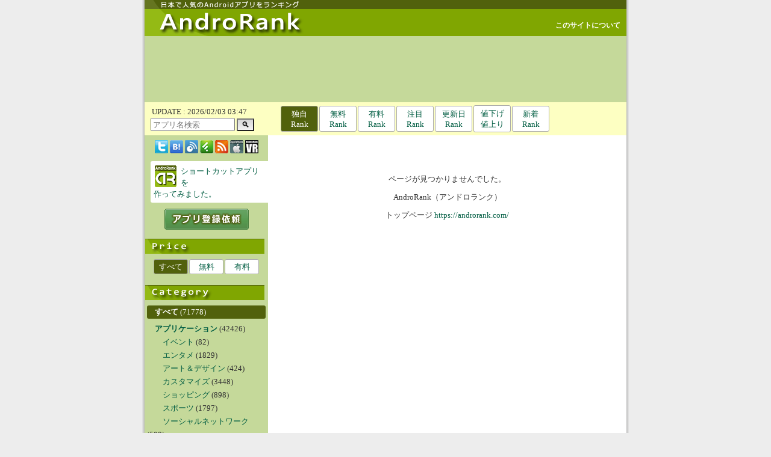

--- FILE ---
content_type: text/html; charset=UTF-8
request_url: https://androrank.com/?id=com.MziiEnt.MM2Racing
body_size: 18375
content:
<!DOCTYPE HTML PUBLIC "-//W3C//DTD HTML 4.01 Transitional//EN">
<html lang="ja">
<head> 
<!-- Google tag (gtag.js) -->
<script async src="https://www.googletagmanager.com/gtag/js?id=G-60FLMW3DH9"></script>
<script>
  window.dataLayer = window.dataLayer || [];
  function gtag(){dataLayer.push(arguments);}
  gtag('js', new Date());

  gtag('config', 'G-60FLMW3DH9');
</script>

	<meta http-equiv="Expires" content="60">
	<meta http-equiv="Content-Style-Type" content="text/css">
	<meta name="robots" content="INDEX,FOLLOW">
	<meta http-equiv="Content-Type" content="text/html; charset=UTF-8">
	<meta http-equiv="Content-Script-Type" content="text/javascript">
	<meta name="keywords" content="Xperia,GalaxyS,IS03,Medias,Regza,Desire,Android,アプリ,ランキング,おすすめ,厳選">
	<meta name="description" content="おすすめAndroidアプリを紹介。Google Play（旧：Android Market）の日本語レビューの語句を分析し、膨大な数のアプリから日本人好みの優良アプリをランキング掲載しています。">
	<meta name="author" content="AndroRank">
	<title>AndroRank（アンドロランク） - おすすめAndroidアプリを紹介。日本人好みの優良アプリをランキング。</title>
<link rel="amphtml" href="https://androrank.com/amp.php?id=com.MziiEnt.MM2Racing&c=all">
    <script type="application/ld+json">
    {
      "@context": "https://schema.org",
      "@type": "Organization",
      "url": "https://androrank.com",
      "logo": "https://androrank.com/androrank_icon512x512.png"
    }
    </script>
	<link rel="alternate" type="application/rss+xml" title="AndroRank（アンドロランク）" href="https://androrank.com/androrank.xml">
	<link rel="shortcut icon" href="./favicon.ico">
	<link rel="stylesheet" href="./style_pc.css?20240520" type="text/css">
<script type="text/javascript"><!--
var isWin9X = (navigator.appVersion.toLowerCase().indexOf('windows 98')+1);
var isIE = (navigator.appName.toLowerCase().indexOf('internet explorer')+1?1:0);
var isOpera = (navigator.userAgent.toLowerCase().indexOf('opera')+1?1:0);
if (isOpera) isIE = false;
var isSafari = (navigator.appVersion.toLowerCase().indexOf('safari')+1?1:0);
var isFirefox = (navigator.userAgent.toLowerCase().indexOf('firefox')+1?1:0);
function getScreenSize() {
	var obj = new Object();

	if (!isSafari && !isOpera) {
		obj.x = document.documentElement.clientWidth  || document.body.clientWidth  || document.body.scrollWidth;
		obj.y = document.documentElement.clientHeight || document.body.clientHeight || document.body.scrollHeight;
	}
	else {
		obj.x = window.innerWidth;
		obj.y = window.innerHeight;
	}
	
	obj.mx = parseInt((obj.x)/2);
	obj.my = parseInt((obj.y)/2);

	return obj;
}
function getScrollPosition() {
	var obj = new Object();
 
	obj.x = document.documentElement.scrollLeft || document.body.scrollLeft;
	obj.y = document.documentElement.scrollTop  || document.body.scrollTop;
 
	if (isSafari) {
//		obj.x = document.body.scrollLeft;
//		obj.y = document.body.scrollTop;
	}
	
	return obj;
}
function popimg(imgpath, width, height) {
	if (!popimg.imgNode) {
		if (document.all) {
			popimg.imgNode = document.createElement('img');
			popimg.imgNode.attachEvent('onclick', closeImage);
		} else if (document.implementation) {
			popimg.imgNode = document.createElement('img');
			popimg.imgNode.addEventListener('click', closeImage, true);
		} else {
			return;
		}
	}

	with(popimg) {
		imgNode.setAttribute('src', imgpath);
		imgNode.style.position = 'absolute';
//		imgNode.style.position = 'fixed';
//		imgNode.style.position = 'static';
		if (isFirefox) {
			imgNode.style.left = (getScreenSize().mx + getScrollPosition().x - 240) + "px";
			imgNode.style.top = (getScreenSize().my + getScrollPosition().y - parseInt((document.documentElement.scrollHeight || document.body.scrollHeight)/4) - 240) + "px";
		} else {
			imgNode.style.left = (getScreenSize().mx + getScrollPosition().x - 240) + "px";
			imgNode.style.top = (getScreenSize().my + getScrollPosition().y - 240) + "px";
		}
		imgNode.style.borderColor = '#333333';
		imgNode.style.borderWidth = '10px';
		imgNode.style.borderStyle = 'solid';
		imgNode.style.margin = '0';
		imgNode.style.zindex = 7070;
		imgNode.style.backgroundPosition = 'left top';
		imgNode.style.cursor = 'pointer';
		document.body.appendChild(imgNode);
	}

	function closeImage() {
		if (popimg.imgNode) {
			document.body.removeChild(popimg.imgNode);
			delete popimg.imgNode;
		}
	}
}
function showtext01() {
	document.getElementById("text01").style.position = "static";
	document.getElementById("text01").style.visibility = "visible";
	document.getElementById("text02").style.position = "absolute";
	document.getElementById("text02").style.visibility = "hidden";
	document.getElementById("btn01").style.position = "static";
	document.getElementById("btn01").style.visibility = "visible";
	document.getElementById("btn02").style.position = "absolute";
	document.getElementById("btn02").style.visibility = "hidden";
}
function showtext02() {
	document.getElementById("text01").style.position = "absolute";
	document.getElementById("text01").style.visibility = "hidden";
	document.getElementById("text02").style.position = "static";
	document.getElementById("text02").style.visibility = "visible";
	document.getElementById("btn01").style.position = "absolute";
	document.getElementById("btn01").style.visibility = "hidden";
	document.getElementById("btn02").style.position = "static";
	document.getElementById("btn02").style.visibility = "visible";
}
//-->
</script>
<script type="text/javascript">

  var _gaq = _gaq || [];
  _gaq.push(['_setAccount', 'UA-22311132-1']);
  _gaq.push(['_trackPageview']);

  (function() {
    var ga = document.createElement('script'); ga.type = 'text/javascript'; ga.async = true;
    ga.src = ('https:' == document.location.protocol ? 'https://' : 'http://') + 'stats.g.doubleclick.net/dc.js';
    var s = document.getElementsByTagName('script')[0]; s.parentNode.insertBefore(ga, s);
  })();

</script>
</head>
<body>
<h1>Androidアプリをランキング掲載！ レビューを分析して日本で人気のあるAndroidアプリを見つけられます。</h1>
<center>
<table id="frame-title"><tr><td><a href="./"><img src="./title_pc.gif" alt="AndroRank（アンドロランク）"></a>
</td><td id="iine"></td><td id="plus1"></td><td id="tuite"><a id="white" href="./?m=about">このサイトについて</a></td></tr></table>
<table id="frame-bottom"><tr><td>

<div id="ad-l00">

<!-- <a target="_blank" href="http://mineo.jp/syokai/?jrp=syokai&kyb=U1S9C6H2M9"><img src="./mineo.gif" alt="格安SIMのmineo紹介キャンペーン"></a> -->

<script async src="//pagead2.googlesyndication.com/pagead/js/adsbygoogle.js"></script>
<ins class="adsbygoogle"
     style="display:inline-block;width:728px;height:90px"
     data-ad-client="ca-pub-4538284442938848"
     data-ad-slot="9765324528"></ins>
<script>
(adsbygoogle = window.adsbygoogle || []).push({});
</script>
</div>

</td></tr></table>
<table id="frame-top"><tr><td><table><tr><td style="padding-left:10px;" id="modified"><div>
  <form method="POST" action="https://androrank.com/">
<div style="padding:2px;">UPDATE : 2026/02/03 03:47</div>    <input type="text" style="width:140px; height:22px;" placeholder="アプリ名検索" name="q" size="50">
    <button type="submit" name="m" value="srch" style="background:linear-gradient(to bottom, #d7d7d7,#f3f3f3);" font-size:16px; width:30px; height:24px;">🔍</button>
  </form>
</div>
</td><td><div style="width:100%;" id="rank-list"><ul class="page"><li title="Google Playでの評価に加え、レビューの語句を独自のロジックで分析し、日本で人気のあるアプリを探し出すことができます。"><span>独自<br>Rank</span></li><li title="Google Playでの評価に加え、レビューの語句を独自のロジックで分析し、日本で人気のあるアプリを探し出すことができます。"><a href="./?m=org&s=1">無料<br>Rank</a></li><li title="Google Playでの評価に加え、レビューの語句を独自のロジックで分析し、日本で人気のあるアプリを探し出すことができます。"><a href="./?m=org&s=2">有料<br>Rank</a></li><li title="Google Playでの評価投稿数の変化を集計し、良かれ悪かれ いま注目の集まっているアプリを見つけられます。"><a href="./?m=pic">注目<br>Rank</a></li><li title="Google Playでの更新日が新しい順に表示しています。同じ更新日のアプリは、独自Rankにより人気が高い順に表示しています。"><a href="./?m=upd">更新日<br>Rank</a></li><li title="Google Playで最近の値下げ値上がりアプリを独自Rankにより人気が高い順に表示しています。"><a href="./?m=sal">値下げ<br>値上り</a></li><li title="当サイトに最近登録されたアプリを独自Rankにより人気順に表示しています。"><a href="./?m=new">新着<br>Rank</a></li></ul></div></td></tr></table>
</td></tr></table>
<table id="frame-main"><tr><td>
<table width="800"><tr><td id="frame-left">
<div align=center id="book-list">
<a href="https://twitter.com/androrank" target="_blank"><img loading="lazy" src="./bm2_twitter.png" width="22" height="22" title="Twitterアカウント @AndroRank"></a> 
<a href="https://b.hatena.ne.jp/entry/s/androrank.com" target="_blank"><img loading="lazy" src="./bm2_hatena.png" width="22" height="22" title="はてなブックマークに登録"></a>
<a href="https://www.inoreader.com/bookmarklet/subscribe/https%3A%2F%2Fandrorank.com%2Fandrorank.xml" target="blank"><img loading="lazy" src="./bm2_inoreader.png" width="22" height="22" title="Inoreaderに登録する"></a>
<a href="https://feedly.com/i/subscription/feed/https://androrank.com/androrank.xml" target="blank"><img loading="lazy" src="./bm2_feedly.png" width="22" height="22" title="feedlyに登録する"></a>
<a href="https://androrank.com/androrank.xml" target="_blank"><img loading="lazy" src="./bm2_rss.png" width="22" height="22" title="更新アプリ人気上位30件"></a> 
<a href="https://applerank.com/"><img loading="lazy" src="./bm2_applerank.png" width="22" height="22" title="AppleRank（アップルランク）"></a> 
<a href="https://oculusrank.com/"><img loading="lazy" src="./bm2_oculusrank.png" width="22" height="22" title="OculusRank（オキュラスランク）"></a>
</div>
<div id="app">
<a target="_blank" href="https://play.google.com/store/apps/developer?id=androrank.com&hl=ja"><img loading="lazy" align=left style="margin-left:2px; margin-right:7px;" src="./shortcut.png">ショートカットアプリを<br>作ってみました。</a>
</div>
<div align=center id="btn-send"><a href="./?m=send"><img loading="lazy" src="./send00.gif" onMouseOver="this.src='./send01.gif'" onMouseOut="this.src='./send00.gif'"></a></div><img loading="lazy" id="bn" src="./bn_sale_pc.gif">
<div id="cate-list">
<ul class="page"><li><span>すべて</span></li><li><a href="./?s=1">無料</a></li><li><a href="./?s=2">有料</a></li></ul>
</div>
<img loading="lazy" id="bn" src="./bn_cate_pc.gif">
<div id="cate-list">
<div id="select">　<a id="select" href="./?c=all"><b>すべて</b></a> (71778)</div>
<div id="han">　</div>
<div>　<a href="./?c=apps"><b>アプリケーション</b></a> (42426)</div>
<div>　　<a href="./?c=1013">イベント</a> (82)</div>
<div>　　<a href="./?c=1021">エンタメ</a> (1829)</div>
<div>　　<a href="./?c=1023">アート＆デザイン</a> (424)</div>
<div>　　<a href="./?c=1030">カスタマイズ</a> (3448)</div>
<div>　　<a href="./?c=1050">ショッピング</a> (898)</div>
<div>　　<a href="./?c=1060">スポーツ</a> (1797)</div>
<div>　　<a href="./?c=1070">ソーシャルネットワーク</a> (508)</div>
<div>　　<a href="./?c=1080">ツール</a> (5039)</div>
<div>　　<a href="./?c=1090">ニュース＆雑誌</a> (399)</div>
<div>　　<a href="./?c=1092">マンガ</a> (91)</div>
<div>　　<a href="./?c=1100">ビジネス</a> (1663)</div>
<div>　　<a href="./?c=1110">ファイナンス</a> (1549)</div>
<div>　　<a href="./?c=1111">フード＆ドリンク</a> (720)</div>
<div>　　<a href="./?c=1130">ライフスタイル</a> (2198)</div>
<div>　　<a href="./?c=1140">ライブラリ＆デモ</a> (66)</div>
<div>　　<a href="./?c=1165">トリビア</a> (453)</div>
<div>　　<a href="./?c=1170">仕事効率化</a> (2715)</div>
<div>　　<a href="./?c=1171">自動車</a> (234)</div>
<div>　　<a href="./?c=1180">健康＆フィットネス</a> (2404)</div>
<div>　　<a href="./?c=1190">写真</a> (1258)</div>
<div>　　<a href="./?c=1191">書籍＆参考書</a> (1123)</div>
<div>　　<a href="./?c=1192">地図＆ナビ</a> (638)</div>
<div>　　<a href="./?c=1194">住まい＆インテリア</a> (198)</div>
<div>　　<a href="./?c=1200">医療</a> (529)</div>
<div>　　<a href="./?c=1204">出産＆育児</a> (215)</div>
<div>　　<a href="./?c=1206">出会い</a> (45)</div>
<div>　　<a href="./?c=1210">天気</a> (375)</div>
<div>　　<a href="./?c=1211">動画プレーヤー＆エディタ</a> (607)</div>
<div>　　<a href="./?c=1213">美容</a> (131)</div>
<div>　　<a href="./?c=1220">教育</a> (6610)</div>
<div>　　<a href="./?c=1230">旅行＆地域</a> (1547)</div>
<div>　　<a href="./?c=1250">通信</a> (757)</div>
<div>　　<a href="./?c=1260">音楽＆オーディオ</a> (1876)</div>
<div id="han">　</div>
<div>　<a href="./?c=game"><b>ゲーム</b></a> (29123)</div>
<div>　　<a href="./?c=2011">アクション</a> (3604)</div>
<div>　　<a href="./?c=2012">アドベンチャー</a> (2005)</div>
<div>　　<a href="./?c=2013">アーケード</a> (830)</div>
<div>　　<a href="./?c=2021">カジノ</a> (793)</div>
<div>　　<a href="./?c=2030">カジュアル</a> (2494)</div>
<div>　　<a href="./?c=2041">カード</a> (1355)</div>
<div>　　<a href="./?c=2042">シミュレーション</a> (4793)</div>
<div>　　<a href="./?c=2043">ストラテジー</a> (1477)</div>
<div>　　<a href="./?c=2060">パズル</a> (6236)</div>
<div>　　<a href="./?c=2062">ボード</a> (1151)</div>
<div>　　<a href="./?c=2080">レース</a> (838)</div>
<div>　　<a href="./?c=2081">ロールプレイング</a> (2276)</div>
<div>　　<a href="./?c=2083">言葉</a> (946)</div>
<div>　　<a href="./?c=2085">音楽</a> (196)</div>
<div>　　<a href="./?c=2087">音楽＆リズム</a> (129)</div>
<div id="han">　</div>
<div>　<a href="./?c=else"><b>その他</b></a> (229)</div>
<div>　　<a href="./?c=9010">未分類</a> (229)</div>

</div>
<img loading="lazy" id="bn" src="./bn_link_pc.gif">
<div id="link-list">
<!-- google_ad_section_start -->
<ul type="circle">
<li><a target="_blank" href="https://oculusrank.com/" title="Oculus Quest対応のVRゲームやアプリを紹介しています">OculusRank</a></li>
<li><a target="_blank" href="https://octoba.net/" title="Android（アンドロイド）アプリおすすめサイト">オクトバ</a></li>
<li><a target="_blank" href="https://andronavi.com/" title="Android搭載端末で利用するアプリやコンテンツを提供するマーケット">andronavi</a></li>
<li><a target="_blank" href="https://www.gapsis.jp/" title="Android(アンドロイド)スマートフォン・アプリ情報">ガプシス</a></li>
<li><a target="_blank" href="https://androlion.org/" title="Androidアプリの値下げ情報や人気ランキングを毎日更新">Androライオン</a></li>
<li><a target="_blank" href="http://s-max.jp/" title="スマートフォンとモバイルを活用するブログメディア">S-MAX</a></li>
<li><a target="_blank" href="https://androidapps.blog.fc2.com/" title="アンドロイド携帯用のアプリケーションをスクリーンショットで紹介しています">Androidアプリ検索</a></li>
<li><a target="_blank" href="https://android-game.org/" title="シンプルなサイト構成でサッと確認。日替わりでオススメAndroidゲームを紹介しています">Androidゲームズ</a></li>
<li><a target="_blank" href="https://android-apps.org/" title="シンプルなサイト構成でサッと確認。日替わりでオススメAndroidアプリを紹介しています">Androidアップス</a></li>
<li><a target="_blank" href="https://moedroid.jp/" title="Android 萌えアプリ紹介">モエドロイド（萌えドロイド）</a></li>
<li><a target="_blank" href="https://androidappsaleinfo.blog.fc2.com/" title="Androidアプリのセール情報">Androidアプリセール情報</a></li>
<li><a target="_blank" href="https://softcollection.org/android/" title="Androidアプリのバージョンアップをメールでお知らせ。Androidアプリバージョンアップ速報サイト">Androidコレクション</a></li>
<li><a target="_blank" href="https://appllio.com/" title="Androidアプリ情報サイト">Appllio（アプリオ）</a></li>
<li><a target="_blank" href="https://saberlion.com/itnews/" title="iPhoneやAndroidスマートフォン等のガジェット関係やＩＴ関連のニュース・情報をピックアップして紹介">IT関連Newsピックアップ</a></li>
<li><a target="_blank" href="https://webcli.jp/" title="仕事の効率化に役立つWebサービス、デスクトップアプリ、スマホアプリを紹介するサイト">WebCli（ウェブクリ）</a></li>

<!-- <a href="./?m=link"><font color="#dd0000">その他の関連リンク集</font></a> -->
<!-- <li><a target="_blank" href="http://" title="http://">http://</a> <font color="#ff0000">new</font></li> -->
</ul>
<!-- google_ad_section_end -->
<div id="qr-list"><img loading="lazy" src="./qr.gif"></div></div>
</td><td id="frame-right"><span></span><div id="page-apps">
<br><br><br><center>ページが見つかりませんでした。<br><br>AndroRank（アンドロランク）<br><br>トップページ <a href="https://androrank.com/">https://androrank.com/</a><br><br><br><br></div>
</td></tr></table>
</td></tr></table>
<table id="frame-bottom"><tr><td>
<br><br>
</td></tr></table>
<table id="frame-futter"><tr><td>
<br>
<div id="futter">Copyright (C) 2011-2022 AndroRank. All Rights Reserved.</div>
<br>
</td></tr></table>
</center>
</body>
</html>


--- FILE ---
content_type: text/html; charset=utf-8
request_url: https://www.google.com/recaptcha/api2/aframe
body_size: 266
content:
<!DOCTYPE HTML><html><head><meta http-equiv="content-type" content="text/html; charset=UTF-8"></head><body><script nonce="b9zRwhs-3qdzOl8SpN-qYg">/** Anti-fraud and anti-abuse applications only. See google.com/recaptcha */ try{var clients={'sodar':'https://pagead2.googlesyndication.com/pagead/sodar?'};window.addEventListener("message",function(a){try{if(a.source===window.parent){var b=JSON.parse(a.data);var c=clients[b['id']];if(c){var d=document.createElement('img');d.src=c+b['params']+'&rc='+(localStorage.getItem("rc::a")?sessionStorage.getItem("rc::b"):"");window.document.body.appendChild(d);sessionStorage.setItem("rc::e",parseInt(sessionStorage.getItem("rc::e")||0)+1);localStorage.setItem("rc::h",'1770114418405');}}}catch(b){}});window.parent.postMessage("_grecaptcha_ready", "*");}catch(b){}</script></body></html>